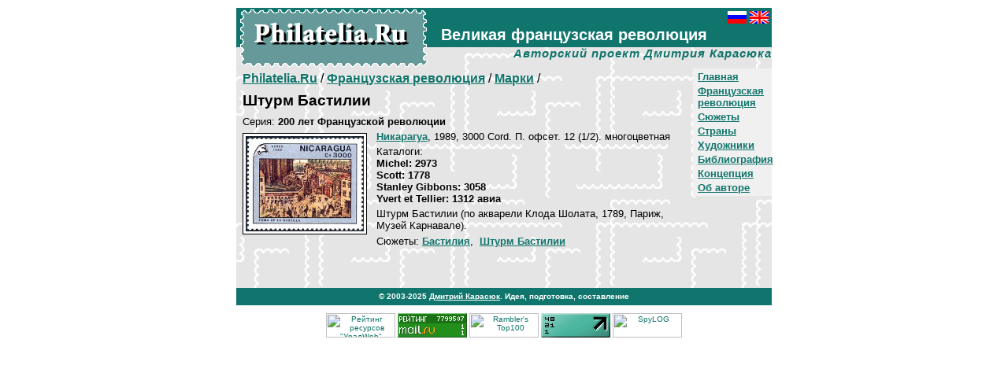

--- FILE ---
content_type: text/html; charset=Windows-1251
request_url: http://www.philatelia.ru/revolution/stamps/?id=15593
body_size: 8026
content:

<HTML>
<HEAD>
<META http-equiv="Content-Type" content="text/html; charset=windows-1251">
<TITLE>Philatelia.Ru: Французская революция / Марки / Штурм Бастилии</TITLE>
<meta name="Description" content="Великая французская революция. Авторский проект Дмитрия Карасюка. Филателистические каталоги">
<link rel="stylesheet" href="/global/default.css">
</HEAD>

<BODY bgcolor="#FFFFFF" text="#000000" link="#10756C" vlink="#10756C" alink="#009900" leftMargin=10 topMargin=10 marginwidth=10 marginheight=10>

<div align=center>
<table width=680 cellspacing=0 cellpadding=0 border=0 bgcolor="#E5E5E5" BACKGROUND="/img/pagefone.gif">
<tr>
<td>
<table cellspacing=0 cellpadding=0 border=0>
<tr>
<td valign=top rowspan=2 bgcolor="#10756C" BACKGROUND="/img/titlefone.gif">
<div class=sptit1><a href="http://www.philatelia.ru/" class=lnwb><img src="/img/sitelogoru.gif" width=240 height=76 border=0 vspace=0 hspace=0 alt="Philatelia.Ru"></a></div>
</td>
<td valign=top width="100%" height=50 bgcolor="#10756C">
<div class=sptit2><a href="http://www.philatelia.ru/revolution/stamps/?id=15593"><img src="/img/ru_flag.gif" width=24 height=16 border=0 vspace=0 hspace=0 alt="Russian"></a><img src="/img/blk.gif" width=4 height=1><a href="http://www.philatelia.net/revolution/stamps/?id=15593"><img src="/img/gb_flag.gif" width=24 height=16 border=0 vspace=0 hspace=0 alt="English"></a></div>
<div class=sptit3><b>Великая французская революция</b></div>
</td>
<tr>
<td valign=top width="100%" height=26 align=right>
<div class=sptit4>Авторский проект Дмитрия Карасюка</div>
</td>
</tr>
</table>
</td>
</tr>
<tr>
<td height=280 valign=top>



<div class=blkr><noindex><!--Rating@Mail.ru COUNTER--><script language="JavaScript" type="text/javascript"><!--
d=document;var a='';a+=';r='+escape(d.referrer)
js=10//--></script><script language="JavaScript1.1" type="text/javascript"><!--
a+=';j='+navigator.javaEnabled()
js=11//--></script><script language="JavaScript1.2" type="text/javascript"><!--
s=screen;a+=';s='+s.width+'*'+s.height
a+=';d='+(s.colorDepth?s.colorDepth:s.pixelDepth)
js=12//--></script><script language="JavaScript1.3" type="text/javascript"><!--
js=13//--></script><script language="JavaScript" type="text/javascript"><!--
d.write('<img src="http://top.list.ru/counter'+
'?id=687300;js='+js+a+';rand='+Math.random()+
'" height=1 width=1/>')
if(11<js)d.write('<'+'!-- ')//--></script><noscript><img
src="http://top.list.ru/counter?js=na;id=687300"
height=1 width=1 alt=""/></noscript><script language="JavaScript" type="text/javascript"><!--
if(11<js)d.write('--'+'>')//--></script><!--/COUNTER--><!--begin of Rambler's Top100 code -->
<a href="http://top100.rambler.ru/top100/">
<img src="http://counter.rambler.ru/top100.cnt?556771" alt="" width=1 height=1 border=0></a>
<!--end of Top100 code--><!--LiveInternet counter--><script language="JavaScript"><!--
document.write('<img src="http://counter.yadro.ru/hit?r'+
escape(document.referrer)+((typeof(screen)=='undefined')?'':
';s'+screen.width+'*'+screen.height+'*'+(screen.colorDepth?
screen.colorDepth:screen.pixelDepth))+';'+Math.random()+
'" width=1 height=1 alt="">')//--></script><!--/LiveInternet--><!-- SpyLOG f:0210 --><script language="javascript"><!--
Mu="u5548.41.spylog.com";Md=document;Mnv=navigator;Mp=0;
Md.cookie="b=b";Mc=0;if(Md.cookie)Mc=1;Mrn=Math.random();
Mn=(Mnv.appName.substring(0,2)=="Mi")?0:1;Mt=(new Date()).getTimezoneOffset();
Mz="p="+Mp+"&rn="+Mrn+"&c="+Mc+"&tl=0&ls=0&ln=0&t="+Mt;
if(self!=top){Mfr=1;}else{Mfr=0;}Msl="1.0";
//--></script><script language="javascript1.1"><!--
Mpl="";Msl="1.1";Mj = (Mnv.javaEnabled()?"Y":"N");Mz+='&j='+Mj;
//--></script><script language="javascript1.2"><!-- 
Msl="1.2";Ms=screen;Mpx=(Mn==0)?Ms.colorDepth:Ms.pixelDepth;
Mz+="&wh="+Ms.width+'x'+Ms.height+"&px="+Mpx;
//--></script><script language="javascript1.3"><!--
Msl="1.3";//--></script><script language="javascript"><!--
My="";My+="<img src='http://"+Mu+"/cnt?cid=554841&"+Mz+"&sl="+Msl+"&r="+escape(Md.referrer)+"&fr="+Mfr+"&pg="+escape(window.location.href);
My+="' border=0 width=1 height=1 alt='SpyLOG'>";
Md.write(My);//--></script><noscript>
<img src="http://u5548.41.spylog.com/cnt?cid=554841&p=0" alt='SpyLOG' border='0' width=1 height=1 >
</noscript><!-- SpyLOG --></noindex></div>




<div class=menub><div class=menua><b><a href="/">Главная</a></b></div>
<div class=menua><b><a href="/revolution/">Французская революция</a></b></div>
<div class=menua><b><a href="/revolution/plots/">Сюжеты</a></b></div>
<div class=menua><b><a href="/revolution/countries/">Страны</a></b></div>
<div class=menua><b><a href="/revolution/artists/">Художники</a></b></div>
<div class=menua><b><a href="/revolution/about/">Библиография</a></b></div>
<div class=menua><b><a href="/about/">Концепция</a></b></div>
<div class=menua><b><a href="/about/?id=5">Об авторе</a></b></div>
</div>
<p class=pageurl><a href="/"><b>Philatelia.Ru</b></a> / <a href="/revolution/"><b>Французская революция</b></a> / <a href="/revolution/stamps/"><b>Марки</b></a> / </p>
<div class=diti_bl>
<h3 class=dtit_t0>Штурм Бастилии</h3>
<p class=stmp_se>Серия: <b>200 лет Французской революции</b></p>
<table cellspacing=0 cellpadding=0 border=0>
<tr><td valign=top>
<div class=pic1T id=picbord><a href="/pict/cat3/stamp/15593s.jpg" target=_blank><img src="/pict/cat3/stamp/15593s.jpg"  hspace=3 vspace=3 border=0 width=150 alt="Штурм Бастилии"></a></div></td><td valign=top width="100%">
<p class=stmp_cyn><a href="/revolution/countries/?id=69"><b>Никарагуа</b></a>, 1989, 3000 Cord. П. офсет. 12 (1/2). многоцветная</p>
<p class=stmp_cyn>Каталоги: <br><b>Michel: 2973</b><br><b>Scott: 1778</b><br><b>Stanley Gibbons: 3058</b><br><b>Yvert et Tellier: 1312 авиа</b></p>
<p class=stmp_tx>Штурм Бастилии (по акварели Клода Шолата, 1789, Париж, Музей Карнавале).</p><div class=blkr><br clear=all></div>
<p class=stmp_cyn>Сюжеты: <a href="/revolution/plots/?id=1114"><b>Бастилия</b></a>, &nbsp;<a href="/revolution/plots/?id=1100"><b>Штурм Бастилии</b></a></p>
</td></tr></table>
</div>
</td>
</tr>
<tr>
<td bgcolor="#10756C"><div class=coop>© 2003-2025 <a href="mailto:mail@philatelia.ru" class=lnw>Дмитрий Карасюк</a>. Идея, подготовка, составление</div>
</td>
</tr>

</table>
<div style="padding: 10px 0px 0px 0px; font-size: 10px">
<noindex>
<!-- начало HTML-кода рейтинга "УралWeb" --> <a href="http://www.uralweb.ru/hits/philatelia/go" target="_blank"><img border=0 width=88 height=31 src="http://www.uralweb.ru/hits/philatelia" alt="Рейтинг ресурсов &quot;УралWeb&quot;"></a><!-- конец HTML-кода рейтинга "УралWeb" -->
<!--Rating@Mail.ru LOGO--><a target=_blank href="http://top.mail.ru/jump?from=687300"><img src="http://top.list.ru/counter?id=687300;t=53;l=1" border=0 height=31 width=88 alt="Рейтинг@Mail.ru"/></a><!--/LOGO-->
<!--begin of Top100 logo--><a target=_blank href="http://top100.rambler.ru/top100/"><img src="http://top100-images.rambler.ru/top100/banner-88x31-rambler-green2.gif" alt="Rambler's Top100" width=88 height=31 border=0></a><!--end of Top100 logo -->
<!--LiveInternet logo--><a href="http://www.liveinternet.ru/click" target=liveinternet><img src="http://counter.yadro.ru/logo?21.13" border=0 alt="liveinternet.ru: показано число просмотров за 24 часа, посетителей за 24 часа и за сегодня" width=88 height=31></a><!--/LiveInternet-->
<script language="javascript"><!--
Mrn=Math.random();Mz="";
My="<a href='http://u5548.41.spylog.com/cnt?cid=554841&f=3&rn="+Mrn+"' target='_blank'><img src='http://u5548.41.spylog.com/cnt?cid=554841&";
My+="p=0&f=4&rn="+Mrn+Mz+"' border=0 width=88 height=31 alt='SpyLOG'></a>";Md.write(My); 
//--></script><noscript>
<a href="http://u5548.41.spylog.com/cnt?cid=554841&f=3&p=0" target="_blank">
<img src="http://u5548.41.spylog.com/cnt?cid=554841&p=0&f=4" alt='SpyLOG' border='0' width=88 height=31 ></a> 
</noscript>
</noindex>
</div>
</div>

</body>
</html>
